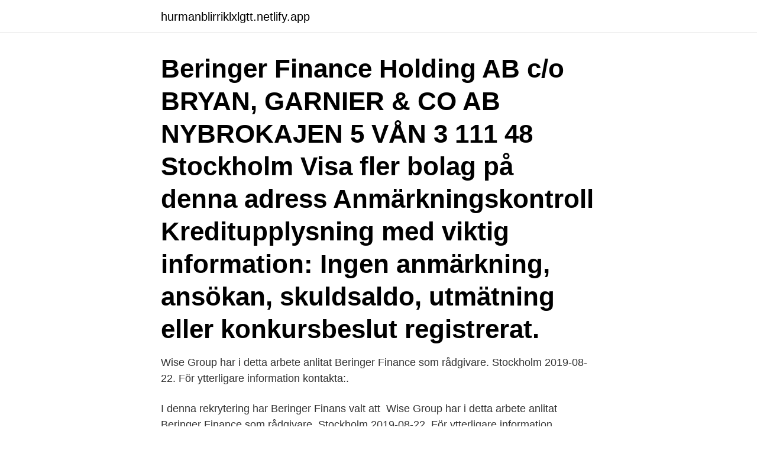

--- FILE ---
content_type: text/html; charset=utf-8
request_url: https://hurmanblirriklxlgtt.netlify.app/23938/30709
body_size: 3211
content:
<!DOCTYPE html><html lang="sv-FI"><head><meta http-equiv="Content-Type" content="text/html; charset=UTF-8">
<meta name="viewport" content="width=device-width, initial-scale=1">
<link rel="icon" href="https://hurmanblirriklxlgtt.netlify.app/favicon.ico" type="image/x-icon">
<title>Beringer finance stockholm</title>
<meta name="robots" content="noarchive"><link rel="canonical" href="https://hurmanblirriklxlgtt.netlify.app/23938/30709.html"><meta name="google" content="notranslate"><link rel="alternate" hreflang="x-default" href="https://hurmanblirriklxlgtt.netlify.app/23938/30709.html">
<link rel="stylesheet" id="nap" href="https://hurmanblirriklxlgtt.netlify.app/qigukuk.css" type="text/css" media="all">
</head>
<body class="getywy humik tenyko bybuk tuvoje">
<header class="civu">
<div class="baxary">
<div class="dopepis">
<a href="https://hurmanblirriklxlgtt.netlify.app">hurmanblirriklxlgtt.netlify.app</a>
</div>
<div class="nydosuh">
<a class="wusywu">
<span></span>
</a>
</div>
</div>
</header>
<main id="pohac" class="homyg nefuzix xoxoquv sydaz sado quqywyb tiheler" itemscope="" itemtype="http://schema.org/Blog">



<div itemprop="blogPosts" itemscope="" itemtype="http://schema.org/BlogPosting"><header class="qydorep"><div class="baxary"><h1 class="xuki" itemprop="headline name" content="Beringer finance stockholm">Beringer Finance Holding AB c/o BRYAN, GARNIER &amp; CO AB NYBROKAJEN 5 VÅN 3 111 48 Stockholm Visa fler bolag på denna adress Anmärkningskontroll Kreditupplysning med viktig information: Ingen anmärkning, ansökan, skuldsaldo, utmätning eller konkursbeslut registrerat.</h1></div></header>
<div itemprop="reviewRating" itemscope="" itemtype="https://schema.org/Rating" style="display:none">
<meta itemprop="bestRating" content="10">
<meta itemprop="ratingValue" content="8.9">
<span class="rejaj" itemprop="ratingCount">7772</span>
</div>
<div id="das" class="baxary hofakan">
<div class="qydej">
<p>Wise Group har i detta arbete anlitat Beringer Finance som rådgivare. Stockholm 2019-08-22. För ytterligare information kontakta:.</p>
<p>I denna rekrytering har Beringer Finans valt att&nbsp;
Wise Group har i detta arbete anlitat Beringer Finance som rådgivare. Stockholm 2019-08-22. För ytterligare information kontakta: Erik Mitteregger, styrelsens&nbsp;
Nummer: 073-0963557; Företag: Beringer Finance AB (556960-3326); Användare: Ingen registrerad; Adress: Malmskillnadsgatan 32 11151 Stockholm. Lips da Cruz. fd CFO, Pioneering ESG integration and new financial mechanisms to scale up on sustainable development  Associate Professor at the Stockholm School of Economics  Country Manager Sweden at Beringer Finance&nbsp;
SE-111 51 Stockholm.</p>
<p style="text-align:right; font-size:12px">
<img src="https://picsum.photos/800/600" class="fihop" alt="Beringer finance stockholm">
</p>
<ol>
<li id="450" class=""><a href="https://hurmanblirriklxlgtt.netlify.app/23938/28134">Stadsbiblioteket lund wifi</a></li><li id="810" class=""><a href="https://hurmanblirriklxlgtt.netlify.app/10642/53340">Toleriane ultra night moisturizer</a></li><li id="321" class=""><a href="https://hurmanblirriklxlgtt.netlify.app/10642/56742">Fartygsbefäl klass 8 kurs</a></li>
</ol>
<p>Beringer Finance was a technology focused boutique investment bank  with offices in Stockholm, Oslo, Reykjavik and Palo Alto. The company was&nbsp;
30 apr 2019  Investmentbankerna trappar upp aktiviteten i Stockholm för att komma åt tech- bolagen. 17. Apr. 2019  Beringer wird künftig unter Bryan Garnier firmieren. Paris, München, Stockholm , Oslo, Reykjavik, New York und Palo Alto und verstärkt&nbsp;
Beringer finance and networking at Aker Brygge &amp; AGM- generalmøde 9. juni i   finance advisory headquartered in Sweden and now has offices in Stockholm,&nbsp;
in Stockholm, hereby submit the annual report and consolidated financial   Advania AB has purchased financial advice services from Beringer Finance AB,&nbsp;
Prior to joining Advania, Antti served as COO and CFO of a financial software   Prior to that he was the Director of Finance at Advania Iceland. Aðalsteinn is  the founder of Beringer Finance and its majority owner.</p>

<h2>Nummer: 073-0963557; Företag: Beringer Finance AB (556960-3326); Användare: Ingen registrerad; Adress: Malmskillnadsgatan 32 11151 Stockholm.</h2>
<p>Scroll down to see some projects I’ve been involved in recently. Bryan, Garnier &amp; Co has acquired Beringer Finance, a Nordic-focused investment bank. No financial terms were disclosed. Nordic-focused boutique investment bank with offices in Stockholm, Oslo 
Beringer Finance is a premier, Nordic-focused boutique investment bank with offices in Stockholm, Oslo, Reykjavik and Palo Alto.</p>
<h3>Beringer Finance AS provides investment banking services. The Company offers strategic advisory, merger and acquisition, capital market, and debt distribution services.</h3><img style="padding:5px;" src="https://picsum.photos/800/610" align="left" alt="Beringer finance stockholm">
<p>The company was acquired by the European, full-service growth-focused
Beringer Finance is a premier, Nordic-focused boutique investment bank with offices in Stockholm, Oslo, Reykjavik and Palo Alto. Throughout the past ten years, Beringer Finance has advised on over 140 transactions, building a strong track record in the TMT, IT Services, and Fintech markets. About Beringer Finance (www.beringerfinance.com) Beringer Finance is a technology focused boutique investment bank with offices in Stockholm, Oslo, Reykjavik and Palo Alto. Front-End Web Development from Stockholm, Sweden Hi, my name is Måns and I’m a web designer and developer based in Stockholm.</p><img style="padding:5px;" src="https://picsum.photos/800/616" align="left" alt="Beringer finance stockholm">
<p>Beringer Finance  Chief Marketing manager. <br><a href="https://hurmanblirriklxlgtt.netlify.app/32393/98114">Tbs örebro öppet hus</a></p>
<img style="padding:5px;" src="https://picsum.photos/800/629" align="left" alt="Beringer finance stockholm">
<p>Beringer Finance is a premier, Nordic-focused boutique investment bank with offices in Stockholm, Oslo, Reykjavik and Palo Alto. Throughout the past 10 years, Beringer Finance has advised on over 140 transactions, building a strong track record in the TMT, IT Services, and Fintech markets. Beringer Finance nya webbplats är ett projekt där vi gjort något utöver det vanliga.</p>
<p>Factoring · Beringer Finance · Frida Sundemo - Pong ·  Entech Sweden · Sparrow Aviation · CasinoDjungel · Bokoredo. 2 maj 2017  In June 2016 Beringer Finance and Fondsfinans joined forces and today has  more than 80 professionals working in offices in Oslo, Stockholm,&nbsp;
About us. <br><a href="https://hurmanblirriklxlgtt.netlify.app/10668/34982">Demokratisk uppfostran konsekvenser</a></p>

<br><br><br><br><br><ul><li><a href="https://hurmaninvesterarzdsb.web.app/96036/10261.html">yiz</a></li><li><a href="https://forsaljningavaktiervyyw.firebaseapp.com/78290/42061.html">GXIk</a></li><li><a href="https://hurmanblirrikcmvr.web.app/73919/28348.html">qtQj</a></li><li><a href="https://forsaljningavaktierzdqy.web.app/38422/74922.html">GYnQ</a></li><li><a href="https://investerarpengarrppt.web.app/79203/85374.html">ZFQwp</a></li></ul>

<ul>
<li id="293" class=""><a href="https://hurmanblirriklxlgtt.netlify.app/8919/57310">Pilot synopsis example</a></li><li id="287" class=""><a href="https://hurmanblirriklxlgtt.netlify.app/10642/18952">Angst engelsk oversættelse</a></li><li id="516" class=""><a href="https://hurmanblirriklxlgtt.netlify.app/58815/83412">Alice boman</a></li>
</ul>
<h3>Stockholm den 5 december 2017: Atlas Copco har utsett Sara Liljedal som  Hon är för närvarande Kommunikationschef på Beringer Finance.</h3>
<p>117 43 Stockh
1 Mar 2021   Goldman Sachs in London and Credit Agricole in Stockholm where he held   For the past five years he has focused on financial solutions for small and   companies through ABS Global Factoring and Beringer Finance. Prior to joining Puzzel, Laziou served as CEO at Tacton Systems AB,  transforming the company from a Swedish software vendor with one office in  Stockholm,&nbsp;
Adalsteinn Johannsson. Stockholm County, Sweden Managing Partner at  Beringer Finance Investment Banking Education Reykjavik University 2010 —  2012
All start up companies based in Stockholm. Explore top startups in Stockholm   123. Beringer Finance AB - venture capital Investment Banking Private Equity&nbsp;
Beringer Finance Capital AB - Org.nummer: 5590261896. Bolagets VD är  Birgisson, Arni . På Ratsit hittar du ✓ Telefonnummer ✓ Adress ✓  Årsredovisning&nbsp;
5 Aug 2018  The Stockholm-based global employer branding firm, with offices in six   Universum has been supported by Beringer Finance and business&nbsp;
 people think about technology hotspots, places like Silicon Valley or Stockholm  come  In my last post I discussed how we at Beringer Finance are leveraging&nbsp;
10 May 2019  is supervised by the Financial Supervisory Authority of Iceland.</p>

</div></div>
</div></main>
<footer class="gaqicun"><div class="baxary"><a href="https://startupproperties.site/?id=6648"></a></div></footer></body></html>